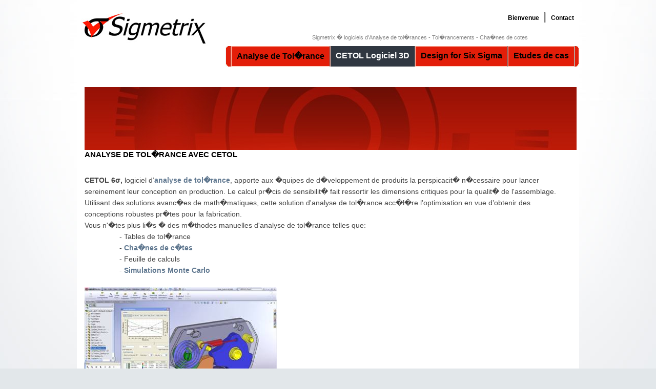

--- FILE ---
content_type: text/html; charset=UTF-8
request_url: http://sigmetrix.fr/CF-Cetol.php
body_size: 7165
content:
<!DOCTYPE HTML PUBLIC "-//W3C//DTD HTML 4.01 Transitional//EN" "http://www.w3.org/TR/REC-html40/loose.dtd">
<html>
<head>
<meta http-equiv="Content-Type" content="text/html; charset=iso-8859-1">
<title>Sigmetrix distribution France logiciels tolerancement analyse -Cetol</title>


<meta name="description" content="Distribution en france et pays francophones des licences logicielles Sigmetrix">
<meta name="keywords" content="cetol,six sigma">
<meta name="Author" content="DATAVENIR Webmaster">
<meta name="Publisher" content="Datavenir Service communication">
<meta name="Copyright" content="Datavenir Sarl">
<meta name="audience" content="all">
<meta name="Robots" content="index,follow">
<meta name="Revisit" content="After 7 days">
<meta name="Language" content="French">
<link REL="STYLESHEET" HREF="style-sgmx.css" TYPE="text/css"></head>
<body  onload="runSlideShow()">
<div id="boiteglobale">
<div id="boiteblanc"><!-- TFmn02Mnu //-->
<div id="enteta">
	<a href="index.php"><div class="logo" style="margin-top: 0px; float: left;" title="Accueil Sigmetrix.fr" alt="Sigmetrix France"></div></a>
	<div class="flotte_menu_horiz_haut">
		<p style="float: right;">
		<a href="CF-Contact.php" class="menu" id="no_trait_verti">Contact</a><div class="trait_verti"></div>
		<a href="index.php" class="menu" id="no_trait_verti">Bienvenue</a></p>
		<p id="tradmrk">Sigmetrix � logiciels d'Analyse de tol�rances - Tol�rancements - Cha�nes de cotes </p>
	</div>
	<div class="flotte_menu_horiz_bas">
		<div class="bordongletronddr"></div>
		<div class="bordonglet"></div>
		<a href="CF-Etudescas.php" class="menu" id="menuD">Etudes de cas</a>
		<div class="bordonglet"></div>
		<a href="CF-Dfss.php" class="menu" id="menuC">Design for Six Sigma</a>
		<div class="bordonglet"></div>
		<a href="CF-Cetol.php" class="menu" id="menuB_Active">CETOL Logiciel 3D</a>
		<div class="bordonglet"></div>
		<a href="CF-Analyse_tolerance.php" class="menu" id="menuA">Analyse de Tol�rance</a>
		<div class="bordonglet"></div>
		<div class="bordongletrond"></div>
	</div>
</div>
<!-- TFmn02MnuFin //-->
<div id="boitecorps">
<div class="WordSection1"><div class="WordSection1"><div id="fondeng123"></div>

<h3 style="margin:0;">ANALYSE DE TOL�RANCE AVEC CETOL</h3>

<p class="MsoNormal"
style="margin-bottom:0cm;margin-bottom:.0001pt;line-height:
normal;vertical-align:baseline">&nbsp;</p>

<p class="MsoNormal"
style="margin-bottom:0cm;margin-bottom:.0001pt;line-height:
normal;vertical-align:baseline">&nbsp;</p>

<p class="MsoNormal"
style="margin-bottom:0cm;margin-bottom:.0001pt;line-height:
16.5pt;vertical-align:baseline"><b><span
style="font-size:10.5pt;font-family:
&quot;Arial&quot;,&quot;sans-serif&quot;;color:#444444">CETOL
6&#963;, </span></b><span
style="font-size:10.5pt;font-family:&quot;Arial&quot;,&quot;sans-serif&quot;;color:#444444">logiciel
d&#146;</span><a href="CF-Analyse_tolerance.php"><span
style="font-size:10.5pt;font-family:&quot;Arial&quot;,&quot;sans-serif&quot;;color:#607890">analyse
de tol�rance</span></a><span
style="font-size:10.5pt;font-family:&quot;Arial&quot;,&quot;sans-serif&quot;;
color:#444444">,
apporte aux �quipes de d�veloppement de produits la perspicacit� n�cessaire pour
lancer sereinement leur conception en production.&nbsp;Le calcul pr�cis de sensibilit�
fait ressortir les dimensions critiques pour la qualit� de l'assemblage. Utilisant des
solutions avanc�es de math�matiques, cette solution d'analyse de tol�rance acc�l�re
l'optimisation en vue d&#146;obtenir des conceptions robustes pr�tes pour la fabrication.</span></p>

<p class="MsoNormal"
style="margin-bottom:0cm;margin-bottom:.0001pt;line-height:
16.5pt;vertical-align:baseline"><span
style="font-size:10.5pt;font-family:&quot;Arial&quot;,&quot;sans-serif&quot;;
color:#444444">Vous
n'�tes plus li�s � des m�thodes manuelles d'analyse de tol�rance telles que:&nbsp;<br>
&nbsp;&nbsp;&nbsp;&nbsp;&nbsp;&nbsp;&nbsp;&nbsp;&nbsp;&nbsp;&nbsp;&nbsp;&nbsp;&nbsp;&nbsp;&nbsp;
- Tables de tol�rance&nbsp;<br>
&nbsp;&nbsp;&nbsp;&nbsp;&nbsp;&nbsp;&nbsp;&nbsp;&nbsp;&nbsp;&nbsp;&nbsp;&nbsp;&nbsp;&nbsp;&nbsp;
-&nbsp;</span><a href="http://www.tolerancement.com/CF-Chaine_de_cote.htm"><span
style="font-size:10.5pt;font-family:&quot;Arial&quot;,&quot;sans-serif&quot;;color:#607890">Cha�nes
de c�tes</span></a><span
style="font-size:10.5pt;font-family:&quot;Arial&quot;,&quot;sans-serif&quot;;
color:#444444"><br>
&nbsp;&nbsp;&nbsp;&nbsp;&nbsp;&nbsp;&nbsp;&nbsp;&nbsp;&nbsp;&nbsp;&nbsp;&nbsp;&nbsp;&nbsp;&nbsp;
- Feuille de calculs&nbsp;<br>
&nbsp;&nbsp;&nbsp;&nbsp;&nbsp;&nbsp;&nbsp;&nbsp;&nbsp;&nbsp;&nbsp;&nbsp;&nbsp;&nbsp;&nbsp;&nbsp;
-&nbsp;</span><a href="http://fr.wikipedia.org/wiki/M�thode_de_Monte-Carlo"
target="_blank"><span
style="font-size:10.5pt;font-family:&quot;Arial&quot;,&quot;sans-serif&quot;;color:#607890">Simulations
Monte Carlo</span></a></p>

<p class="MsoNormal"
style="margin-bottom:0cm;margin-bottom:.0001pt;line-height:
16.5pt;vertical-align:baseline">&nbsp;</p>

<p class="MsoNormal" style="margin-bottom:0cm;margin-bottom:.0001pt;line-height:
normal"><span
style="font-size:10.5pt;font-family:&quot;Arial&quot;,&quot;sans-serif&quot;;
color:#444444"><img
border="0" id="Image 7" src="images/image001.jpg" alt="CETOL 6&#963; Image du produit Sigma"
width="375" height="264"></span><span
style="font-size:10.0pt;
font-family:&quot;Arial&quot;,&quot;sans-serif&quot;;color:#444444"><br>
<br>
</span></p>
<b><span
style="font-size:13.5pt;font-family:&quot;Arial&quot;,&quot;sans-serif&quot;;color:black;
text-transform:uppercase">
<dd><br clear="all" style="page-break-before:always">
  </span></b><p class="MsoNormal"
  style="margin-bottom:0cm;margin-bottom:.0001pt;line-height:
normal;vertical-align:baseline">&nbsp;</p>
  <p class="MsoNormal"
  style="margin-bottom:0cm;margin-bottom:.0001pt;line-height:
normal;vertical-align:baseline"><b><span
  style="font-size:13.5pt;font-family:
&quot;Arial&quot;,&quot;sans-serif&quot;;color:black;text-transform:uppercase">AVANTAGES</span></b></p>
  <p class="MsoNormal"
  style="margin-bottom:0cm;margin-bottom:.0001pt;line-height:
16.5pt;vertical-align:baseline">&nbsp;</p>
  <p class="MsoNormal"
  style="margin-bottom:0cm;margin-bottom:.0001pt;line-height:
16.5pt;vertical-align:baseline">&nbsp;</p>
  <p class="MsoNormal"
  style="margin-bottom:0cm;margin-bottom:.0001pt;line-height:
16.5pt;vertical-align:baseline">&nbsp;</p>
  <p class="MsoNormal"
  style="margin-bottom:0cm;margin-bottom:.0001pt;line-height:
16.5pt;vertical-align:baseline">&nbsp;</p>
  <table class="MsoTableGrid" border="0" cellspacing="0" cellpadding="0"
  style="border-collapse:collapse;border:none">
    <tr style="height:53.45pt">
      <td width="265" rowspan="8" valign="top"
      style="width:198.65pt;padding:0cm 5.4pt 0cm 5.4pt;
  height:53.45pt"><p class="MsoNormal"
      style="margin-bottom:0cm;margin-bottom:.0001pt;line-height:
  16.5pt;vertical-align:baseline"><span
      style="font-size:10.5pt;font-family:
  &quot;Arial&quot;,&quot;sans-serif&quot;;color:#444444"><img
      border="0" id="Image 9" src="images/image002.jpg" width="252" height="411"></span></td>
      <td width="349" valign="bottom"
      style="width:261.95pt;padding:0cm 5.4pt 0cm 5.4pt;
  height:53.45pt"><p class="MsoNormal"
      style="margin-bottom:0cm;margin-bottom:.0001pt;line-height:
  16.5pt;vertical-align:baseline"><b><i><span
      style="font-size:14.0pt;
  color:#444444">R�sultats fiables</span></i></b></td>
    </tr>
    <tr style="height:35.05pt">
      <td width="349" valign="bottom"
      style="width:261.95pt;padding:0cm 5.4pt 0cm 5.4pt;
  height:35.05pt"><p class="MsoNormal"
      style="margin-bottom:0cm;margin-bottom:.0001pt;line-height:
  16.5pt;vertical-align:baseline"><b><i><span
      style="font-size:14.0pt;
  color:#444444">Meilleure qualit� des produits</span></i></b></td>
    </tr>
    <tr style="height:34.15pt">
      <td width="349" valign="bottom"
      style="width:261.95pt;padding:0cm 5.4pt 0cm 5.4pt;
  height:34.15pt"><p class="MsoNormal"
      style="margin-bottom:0cm;margin-bottom:.0001pt;line-height:
  16.5pt;vertical-align:baseline"><b><i><span
      style="font-size:14.0pt;
  color:#444444">R�duction du temps de mod�lisation</span></i></b></td>
    </tr>
    <tr style="height:35.35pt">
      <td width="349" valign="bottom"
      style="width:261.95pt;padding:0cm 5.4pt 0cm 5.4pt;
  height:35.35pt"><p class="MsoNormal"
      style="margin-bottom:0cm;margin-bottom:.0001pt;line-height:
  16.5pt;vertical-align:baseline"><b><i><span
      style="font-size:14.0pt;
  color:#444444">Acc�l�ration maturit� des produits</span></i></b></td>
    </tr>
    <tr style="height:37.75pt">
      <td width="349" valign="bottom"
      style="width:261.95pt;padding:0cm 5.4pt 0cm 5.4pt;
  height:37.75pt"><p class="MsoNormal"
      style="margin-bottom:0cm;margin-bottom:.0001pt;line-height:
  16.5pt;vertical-align:baseline"><b><i><span
      style="font-size:14.0pt;
  color:#444444">Optimisation des objectifs de conception</span></i></b></td>
    </tr>
    <tr style="height:41.85pt">
      <td width="349" valign="bottom"
      style="width:261.95pt;padding:0cm 5.4pt 0cm 5.4pt;
  height:41.85pt"><p class="MsoNormal"
      style="margin-bottom:0cm;margin-bottom:.0001pt;line-height:
  16.5pt;vertical-align:baseline"><b><i><span
      style="font-size:14.0pt;
  color:#444444">Productivit� maximum</span></i></b></td>
    </tr>
    <tr style="height:34.7pt">
      <td width="349" valign="bottom"
      style="width:261.95pt;padding:0cm 5.4pt 0cm 5.4pt;
  height:34.7pt"><p class="MsoNormal"
      style="margin-bottom:0cm;margin-bottom:.0001pt;line-height:
  16.5pt;vertical-align:baseline"><b><i><span
      style="font-size:14.0pt;
  color:#444444">Diffusion efficace des r�sultats</span></i></b></td>
    </tr>
    <tr style="height:34.7pt">
      <td width="349" valign="bottom"
      style="width:261.95pt;padding:0cm 5.4pt 0cm 5.4pt;
  height:34.7pt"></td>
    </tr>
  </table>
  <p class="MsoNormal"
  style="margin-bottom:0cm;margin-bottom:.0001pt;line-height:
16.5pt;vertical-align:baseline"><span
  style="font-size:10.5pt;font-family:&quot;Arial&quot;,&quot;sans-serif&quot;;
color:#444444"><br>
  <br>
  <b>R�SOUDRE LES PROBL�MES DE TOL�RANCE UNIDIMENSIONNELS&nbsp;&nbsp;</b><br>
  <br>
  Sigmetrix reconna�t que tous les mod�les ne n�cessitent pas une analyse
  multidimensionnelle. CETOL 6&#963; a �t� con�u dans cet esprit, en proposant une approche
  simplifi�e de la mod�lisation permettant une analyse de tol�rance unidimensionnelle
  pr�cise et rassurante. Le tableau ci-dessous met en �vidence les principales
  diff�rences entre la r�solution de probl�mes unidimensionnels manuellement ou avec une
  feuille de calcul, ou gr�ce � CETOL 6&#963;.<br>
  <br>
  </span></p>
  <p class="MsoNormal"
  style="margin-bottom:0cm;margin-bottom:.0001pt;line-height:
16.5pt;vertical-align:baseline">&nbsp;</p>
  <p class="MsoNormal"
  style="margin-bottom:0cm;margin-bottom:.0001pt;line-height:
16.5pt;vertical-align:baseline">&nbsp;</p>
  <div align="center"><center><table class="MsoTableMediumShading1" border="1"
  cellspacing="0" cellpadding="0" width="680"
  style="width:18.0cm;margin-left:-22.95pt;border-collapse:collapse;
 border:none">
    <tr>
      <td width="217"
      style="width:163.05pt;border-top:#404040 1.0pt;border-left:
  #404040 1.0pt;border-bottom:#EEECE1 2.25pt;border-right:#EEECE1 2.25pt;
  border-style:solid;background:black;padding:0cm 5.4pt 0cm 5.4pt"><p
      class="MsoNormal" align="center"
      style="margin-bottom:0cm;margin-bottom:.0001pt;
  text-align:center;line-height:16.5pt;vertical-align:baseline"><b><span
      style="font-size:10.5pt;font-family:&quot;Arial&quot;,&quot;sans-serif&quot;;color:white">BESOINS</span></b></td>
      <td width="236"
      style="width:177.15pt;border-top:solid #404040 1.0pt;
  border-left:none;border-bottom:solid #EEECE1 2.25pt;border-right:solid #EEECE1 2.25pt;
  background:black;padding:0cm 5.4pt 0cm 5.4pt"><p
      class="MsoNormal" align="center"
      style="margin-bottom:0cm;margin-bottom:.0001pt;
  text-align:center;line-height:16.5pt;vertical-align:baseline"><b><span
      style="font-size:10.5pt;font-family:&quot;Arial&quot;,&quot;sans-serif&quot;;color:white;
  background:black">ANALYSE
      MANUELLE OU AVEC FEUILLE DE CALCULS</span></b></td>
      <td width="227"
      style="width:6.0cm;border-top:solid #404040 1.0pt;border-left:
  none;border-bottom:solid #EEECE1 2.25pt;border-right:solid #404040 1.0pt;
  background:black;padding:0cm 5.4pt 0cm 5.4pt"><p
      class="MsoNormal" align="center"
      style="margin-bottom:0cm;margin-bottom:.0001pt;
  text-align:center;line-height:16.5pt;vertical-align:baseline"><b><span
      style="font-size:10.5pt;font-family:&quot;Arial&quot;,&quot;sans-serif&quot;;color:white;
  background:black">CETOL
      6s</span></b></td>
    </tr>
    <tr style="height:31.2pt">
      <td width="217"
      style="width:163.05pt;border-top:none;border-left:solid #404040 2.25pt;
  border-bottom:solid #EEECE1 2.25pt;border-right:solid #EEECE1 2.25pt;
  background:silver;padding:0cm 5.4pt 0cm 5.4pt;height:31.2pt"><p
      class="MsoNormal"
      style="margin-bottom:0cm;margin-bottom:.0001pt;line-height:
  normal;vertical-align:baseline"><b><span
      style="font-size:9.0pt;font-family:
  &quot;Arial&quot;,&quot;sans-serif&quot;;color:#444444">Pr�cision-Formules</span></b></td>
      <td width="236"
      style="width:177.15pt;border-top:none;border-left:none;
  border-bottom:solid #EEECE1 2.25pt;border-right:solid #EEECE1 2.25pt;
  background:silver;padding:0cm 5.4pt 0cm 5.4pt;height:31.2pt"><p
      class="MsoNormal"
      style="margin-bottom:0cm;margin-bottom:.0001pt;line-height:
  normal;vertical-align:baseline"><b><span
      style="font-size:9.0pt;font-family:
  &quot;Arial&quot;,&quot;sans-serif&quot;;color:#444444">Pond�rer
      la c�te dans l&#146;analyse</span></b></td>
      <td width="227"
      style="width:6.0cm;border-top:none;border-left:none;border-bottom:
  solid #EEECE1 2.25pt;border-right:solid #404040 2.25pt;background:silver;
  padding:0cm 5.4pt 0cm 5.4pt;height:31.2pt"><p
      class="MsoNormal"
      style="margin-bottom:0cm;margin-bottom:.0001pt;line-height:
  normal;vertical-align:baseline"><b><span
      style="font-size:9.0pt;font-family:
  &quot;Arial&quot;,&quot;sans-serif&quot;;color:#444444">&#145;&#146;Sensibilit�&#146;&#146;
      Automatique</span></b></td>
    </tr>
    <tr style="height:31.2pt">
      <td width="217"
      style="width:163.05pt;border-top:none;border-left:solid #404040 2.25pt;
  border-bottom:solid #EEECE1 2.25pt;border-right:solid #EEECE1 2.25pt;
  background:#FDE9D9;padding:0cm 5.4pt 0cm 5.4pt;height:31.2pt"><p
      class="MsoNormal"
      style="margin-bottom:0cm;margin-bottom:.0001pt;line-height:
  normal;vertical-align:baseline"><b><span
      style="font-size:9.0pt;font-family:
  &quot;Arial&quot;,&quot;sans-serif&quot;;color:#444444">Pr�cision-Donn�es</span></b></td>
      <td width="236"
      style="width:177.15pt;border-top:none;border-left:none;
  border-bottom:solid #EEECE1 2.25pt;border-right:solid #EEECE1 2.25pt;
  background:#FDE9D9;padding:0cm 5.4pt 0cm 5.4pt;height:31.2pt"><p
      class="MsoNormal"
      style="margin-bottom:0cm;margin-bottom:.0001pt;line-height:
  normal;vertical-align:baseline"><b><span
      style="font-size:9.0pt;font-family:
  &quot;Arial&quot;,&quot;sans-serif&quot;;color:#444444">Transfert
      manuel de dimensions du mod�le (ou dessin) vers Excel</span></b></td>
      <td width="227"
      style="width:6.0cm;border-top:none;border-left:none;border-bottom:
  solid #EEECE1 2.25pt;border-right:solid #404040 2.25pt;background:#FDE9D9;
  padding:0cm 5.4pt 0cm 5.4pt;height:31.2pt"><p
      class="MsoNormal"
      style="margin-bottom:0cm;margin-bottom:.0001pt;line-height:
  normal;vertical-align:baseline"><b><span
      style="font-size:9.0pt;font-family:
  &quot;Arial&quot;,&quot;sans-serif&quot;;color:#444444">Transfert
      automatique&nbsp;: Bas� sur les fonctions du mod�le CAO</span></b></td>
    </tr>
    <tr style="height:31.2pt">
      <td width="217"
      style="width:163.05pt;border-top:none;border-left:solid #404040 2.25pt;
  border-bottom:solid #EEECE1 2.25pt;border-right:solid #EEECE1 2.25pt;
  background:silver;padding:0cm 5.4pt 0cm 5.4pt;height:31.2pt"><p
      class="MsoNormal"
      style="margin-bottom:0cm;margin-bottom:.0001pt;line-height:
  normal;vertical-align:baseline"><b><span
      style="font-size:9.0pt;font-family:
  &quot;Arial&quot;,&quot;sans-serif&quot;;color:#444444">Pr�cision-Standardisation
      M�thode</span></b></td>
      <td width="236"
      style="width:177.15pt;border-top:none;border-left:none;
  border-bottom:solid #EEECE1 2.25pt;border-right:solid #EEECE1 2.25pt;
  background:silver;padding:0cm 5.4pt 0cm 5.4pt;height:31.2pt"><p
      class="MsoNormal"
      style="margin-bottom:0cm;margin-bottom:.0001pt;line-height:
  normal;vertical-align:baseline"><b><span
      style="font-size:9.0pt;font-family:
  &quot;Arial&quot;,&quot;sans-serif&quot;;color:#444444">M�thode
      modifiable au cas par cas</span></b></td>
      <td width="227"
      style="width:6.0cm;border-top:none;border-left:none;border-bottom:
  solid #EEECE1 2.25pt;border-right:solid #404040 2.25pt;background:silver;
  padding:0cm 5.4pt 0cm 5.4pt;height:31.2pt"><p
      class="MsoNormal"
      style="margin-bottom:0cm;margin-bottom:.0001pt;line-height:
  normal;vertical-align:baseline"><b><span
      style="font-size:9.0pt;font-family:
  &quot;Arial&quot;,&quot;sans-serif&quot;;color:#444444">Constant&nbsp;:
      Toutes les analyses au m�me format, en utilisant les m�mes mod�les math�matiques</span></b></td>
    </tr>
    <tr style="height:31.2pt">
      <td width="217"
      style="width:163.05pt;border-top:none;border-left:solid #404040 2.25pt;
  border-bottom:solid #EEECE1 2.25pt;border-right:solid #EEECE1 2.25pt;
  background:#FDE9D9;padding:0cm 5.4pt 0cm 5.4pt;height:31.2pt"><p
      class="MsoNormal"
      style="margin-bottom:0cm;margin-bottom:.0001pt;line-height:
  normal;vertical-align:baseline"><b><span
      style="font-size:9.0pt;font-family:
  &quot;Arial&quot;,&quot;sans-serif&quot;;color:#444444">Analyse
      2D</span></b></td>
      <td width="236"
      style="width:177.15pt;border-top:none;border-left:none;
  border-bottom:solid #EEECE1 2.25pt;border-right:solid #EEECE1 2.25pt;
  background:#FDE9D9;padding:0cm 5.4pt 0cm 5.4pt;height:31.2pt"><p
      class="MsoNormal"
      style="margin-bottom:0cm;margin-bottom:.0001pt;line-height:
  normal;vertical-align:baseline"><b><span
      style="font-size:9.0pt;font-family:
  &quot;Arial&quot;,&quot;sans-serif&quot;;color:#444444">Estimation
      de l&#146;impact d&#146;une modification de c�te</span></b></td>
      <td width="227"
      style="width:6.0cm;border-top:none;border-left:none;border-bottom:
  solid #EEECE1 2.25pt;border-right:solid #404040 2.25pt;background:#FDE9D9;
  padding:0cm 5.4pt 0cm 5.4pt;height:31.2pt"><p
      class="MsoNormal"
      style="margin-bottom:0cm;margin-bottom:.0001pt;line-height:
  normal;vertical-align:baseline"><b><span
      style="font-size:9.0pt;font-family:
  &quot;Arial&quot;,&quot;sans-serif&quot;;color:#444444">&#145;&#146;Sensibilit�&#146;&#146;
      Automatique</span></b></td>
    </tr>
    <tr style="height:31.2pt">
      <td width="217"
      style="width:163.05pt;border-top:none;border-left:solid #404040 2.25pt;
  border-bottom:solid #EEECE1 2.25pt;border-right:solid #EEECE1 2.25pt;
  background:silver;padding:0cm 5.4pt 0cm 5.4pt;height:31.2pt"><p
      class="MsoNormal"
      style="margin-bottom:0cm;margin-bottom:.0001pt;line-height:
  normal;vertical-align:baseline"><b><span
      style="font-size:9.0pt;font-family:
  &quot;Arial&quot;,&quot;sans-serif&quot;;color:#444444">Contraintes
      d&#146;assemblage</span></b></td>
      <td width="236"
      style="width:177.15pt;border-top:none;border-left:none;
  border-bottom:solid #EEECE1 2.25pt;border-right:solid #EEECE1 2.25pt;
  background:silver;padding:0cm 5.4pt 0cm 5.4pt;height:31.2pt"><p
      class="MsoNormal"
      style="margin-bottom:0cm;margin-bottom:.0001pt;line-height:
  normal;vertical-align:baseline"><b><span
      style="font-size:9.0pt;font-family:
  &quot;Arial&quot;,&quot;sans-serif&quot;;color:#444444">Pas
      disponible</span></b></td>
      <td width="227"
      style="width:6.0cm;border-top:none;border-left:none;border-bottom:
  solid #EEECE1 2.25pt;border-right:solid #404040 2.25pt;background:silver;
  padding:0cm 5.4pt 0cm 5.4pt;height:31.2pt"><p
      class="MsoNormal"
      style="margin-bottom:0cm;margin-bottom:.0001pt;line-height:
  normal;vertical-align:baseline"><b><span
      style="font-size:9.0pt;font-family:
  &quot;Arial&quot;,&quot;sans-serif&quot;;color:#444444">Inh�rent
      au logiciel</span></b></td>
    </tr>
    <tr style="height:31.2pt">
      <td width="217"
      style="width:163.05pt;border-top:none;border-left:solid #404040 2.25pt;
  border-bottom:solid #EEECE1 2.25pt;border-right:solid #EEECE1 2.25pt;
  background:#FDE9D9;padding:0cm 5.4pt 0cm 5.4pt;height:31.2pt"><p
      class="MsoNormal"
      style="margin-bottom:0cm;margin-bottom:.0001pt;line-height:
  normal;vertical-align:baseline"><b><span
      style="font-size:9.0pt;font-family:
  &quot;Arial&quot;,&quot;sans-serif&quot;;color:#444444">Modification
      dimension</span></b></td>
      <td width="236"
      style="width:177.15pt;border-top:none;border-left:none;
  border-bottom:solid #EEECE1 2.25pt;border-right:solid #EEECE1 2.25pt;
  background:#FDE9D9;padding:0cm 5.4pt 0cm 5.4pt;height:31.2pt"><p
      class="MsoNormal"
      style="margin-bottom:0cm;margin-bottom:.0001pt;line-height:
  normal;vertical-align:baseline"><b><span
      style="font-size:9.0pt;font-family:
  &quot;Arial&quot;,&quot;sans-serif&quot;;color:#444444">Ouvrir
      la feuille Excel, transf�rer le nouveau nominal, sauver, ouvrir rapport, mettre � jour,
      sauver</span></b></td>
      <td width="227"
      style="width:6.0cm;border-top:none;border-left:none;border-bottom:
  solid #EEECE1 2.25pt;border-right:solid #404040 2.25pt;background:#FDE9D9;
  padding:0cm 5.4pt 0cm 5.4pt;height:31.2pt"><p
      class="MsoNormal"
      style="margin-bottom:0cm;margin-bottom:.0001pt;line-height:
  normal;vertical-align:baseline"><b><span
      style="font-size:9.0pt;font-family:
  &quot;Arial&quot;,&quot;sans-serif&quot;;color:#444444">Aucune
      op�ration manuelle&nbsp;: Analyse et rapport automatiquement mis � jour �
      l&#146;ouverture</span></b></td>
    </tr>
    <tr style="height:31.2pt">
      <td width="217"
      style="width:163.05pt;border-top:none;border-left:solid #404040 2.25pt;
  border-bottom:solid #EEECE1 2.25pt;border-right:solid #EEECE1 2.25pt;
  background:silver;padding:0cm 5.4pt 0cm 5.4pt;height:31.2pt"><p
      class="MsoNormal"
      style="margin-bottom:0cm;margin-bottom:.0001pt;line-height:
  normal;vertical-align:baseline"><b><span
      style="font-size:9.0pt;font-family:
  &quot;Arial&quot;,&quot;sans-serif&quot;;color:#444444">Gestion
      boucles multiples</span></b></td>
      <td width="236"
      style="width:177.15pt;border-top:none;border-left:none;
  border-bottom:solid #EEECE1 2.25pt;border-right:solid #EEECE1 2.25pt;
  background:silver;padding:0cm 5.4pt 0cm 5.4pt;height:31.2pt"><p
      class="MsoNormal"
      style="margin-bottom:0cm;margin-bottom:.0001pt;line-height:
  normal;vertical-align:baseline"><b><span
      style="font-size:9.0pt;font-family:
  &quot;Arial&quot;,&quot;sans-serif&quot;;color:#444444">Analyse
      boucle simple uniquement</span></b></td>
      <td width="227"
      style="width:6.0cm;border-top:none;border-left:none;border-bottom:
  solid #EEECE1 2.25pt;border-right:solid #404040 2.25pt;background:silver;
  padding:0cm 5.4pt 0cm 5.4pt;height:31.2pt"><p
      class="MsoNormal"
      style="margin-bottom:0cm;margin-bottom:.0001pt;line-height:
  normal;vertical-align:baseline"><b><span
      style="font-size:9.0pt;font-family:
  &quot;Arial&quot;,&quot;sans-serif&quot;;color:#444444">Analyse
      boucles multiples</span></b></td>
    </tr>
    <tr style="height:31.2pt">
      <td width="217"
      style="width:163.05pt;border-top:none;border-left:solid #404040 2.25pt;
  border-bottom:solid #EEECE1 2.25pt;border-right:solid #EEECE1 2.25pt;
  background:#FDE9D9;padding:0cm 5.4pt 0cm 5.4pt;height:31.2pt"><p
      class="MsoNormal"
      style="margin-bottom:0cm;margin-bottom:.0001pt;line-height:
  normal;vertical-align:baseline"><b><span
      style="font-size:9.0pt;font-family:
  &quot;Arial&quot;,&quot;sans-serif&quot;;color:#444444">Communication-Collaboration,
      fournisseurs, international, interne</span></b></td>
      <td width="236"
      style="width:177.15pt;border-top:none;border-left:none;
  border-bottom:solid #EEECE1 2.25pt;border-right:solid #EEECE1 2.25pt;
  background:#FDE9D9;padding:0cm 5.4pt 0cm 5.4pt;height:31.2pt"><p
      class="MsoNormal"
      style="margin-bottom:0cm;margin-bottom:.0001pt;line-height:
  normal;vertical-align:baseline"><b><span
      style="font-size:9.0pt;font-family:
  &quot;Arial&quot;,&quot;sans-serif&quot;;color:#444444">Plusieurs
      interfaces en cas de boucles multiples </span></b></td>
      <td width="227"
      style="width:6.0cm;border-top:none;border-left:none;border-bottom:
  solid #EEECE1 2.25pt;border-right:solid #404040 2.25pt;background:#FDE9D9;
  padding:0cm 5.4pt 0cm 5.4pt;height:31.2pt"><p
      class="MsoNormal"
      style="margin-bottom:0cm;margin-bottom:.0001pt;line-height:
  normal;vertical-align:baseline"><b><span
      style="font-size:9.0pt;font-family:
  &quot;Arial&quot;,&quot;sans-serif&quot;;color:#444444">Interface
      unique avec filtres</span></b></td>
    </tr>
    <tr style="height:31.2pt">
      <td width="217"
      style="width:163.05pt;border-top:none;border-left:solid #404040 2.25pt;
  border-bottom:solid #EEECE1 2.25pt;border-right:solid #EEECE1 2.25pt;
  background:silver;padding:0cm 5.4pt 0cm 5.4pt;height:31.2pt"><p
      class="MsoNormal"
      style="margin-bottom:0cm;margin-bottom:.0001pt;line-height:
  normal;vertical-align:baseline"><b><span
      style="font-size:9.0pt;font-family:
  &quot;Arial&quot;,&quot;sans-serif&quot;;color:#444444">Communication-Standardisation</span></b></td>
      <td width="236"
      style="width:177.15pt;border-top:none;border-left:none;
  border-bottom:solid #EEECE1 2.25pt;border-right:solid #EEECE1 2.25pt;
  background:silver;padding:0cm 5.4pt 0cm 5.4pt;height:31.2pt"><p
      class="MsoNormal"
      style="margin-bottom:0cm;margin-bottom:.0001pt;line-height:
  normal;vertical-align:baseline"><b><span
      style="font-size:9.0pt;font-family:
  &quot;Arial&quot;,&quot;sans-serif&quot;;color:#444444">Formats
      multiples autoris�s</span></b></td>
      <td width="227"
      style="width:6.0cm;border-top:none;border-left:none;border-bottom:
  solid #EEECE1 2.25pt;border-right:solid #404040 2.25pt;background:silver;
  padding:0cm 5.4pt 0cm 5.4pt;height:31.2pt"><p
      class="MsoNormal"
      style="margin-bottom:0cm;margin-bottom:.0001pt;line-height:
  normal;vertical-align:baseline"><b><span
      style="font-size:9.0pt;font-family:
  &quot;Arial&quot;,&quot;sans-serif&quot;;color:#444444">Format
      rapport standardis�</span></b></td>
    </tr>
    <tr style="height:31.2pt">
      <td width="217"
      style="width:163.05pt;border-top:none;border-left:solid #404040 2.25pt;
  border-bottom:solid #EEECE1 2.25pt;border-right:solid #EEECE1 2.25pt;
  background:#FDE9D9;padding:0cm 5.4pt 0cm 5.4pt;height:31.2pt"><p
      class="MsoNormal"
      style="margin-bottom:0cm;margin-bottom:.0001pt;line-height:
  normal;vertical-align:baseline"><b><span
      style="font-size:9.0pt;font-family:
  &quot;Arial&quot;,&quot;sans-serif&quot;;color:#444444">Stockage
      des donn�es</span></b></td>
      <td width="236"
      style="width:177.15pt;border-top:none;border-left:none;
  border-bottom:solid #EEECE1 2.25pt;border-right:solid #EEECE1 2.25pt;
  background:#FDE9D9;padding:0cm 5.4pt 0cm 5.4pt;height:31.2pt"><p
      class="MsoNormal"
      style="margin-bottom:0cm;margin-bottom:.0001pt;line-height:
  normal;vertical-align:baseline"><b><span
      style="font-size:9.0pt;font-family:
  &quot;Arial&quot;,&quot;sans-serif&quot;;color:#444444">Donn�es
      stock�es hors du PDM </span></b></td>
      <td width="227"
      style="width:6.0cm;border-top:none;border-left:none;border-bottom:
  solid #EEECE1 2.25pt;border-right:solid #404040 2.25pt;background:#FDE9D9;
  padding:0cm 5.4pt 0cm 5.4pt;height:31.2pt"><p
      class="MsoNormal"
      style="margin-bottom:0cm;margin-bottom:.0001pt;line-height:
  normal;vertical-align:baseline"><b><span
      style="font-size:9.0pt;font-family:
  &quot;Arial&quot;,&quot;sans-serif&quot;;color:#444444">Donn�es
      enregistr�es dans les mod�le CAO</span></b></td>
    </tr>
    <tr style="height:31.2pt">
      <td width="217"
      style="width:163.05pt;border-top:none;border-left:solid #404040 2.25pt;
  border-bottom:solid #EEECE1 2.25pt;border-right:solid #EEECE1 2.25pt;
  background:silver;padding:0cm 5.4pt 0cm 5.4pt;height:31.2pt"><p
      class="MsoNormal"
      style="margin-bottom:0cm;margin-bottom:.0001pt;line-height:
  normal;vertical-align:baseline"><b><span
      style="font-size:9.0pt;font-family:
  &quot;Arial&quot;,&quot;sans-serif&quot;;color:#444444">Visualisation
      mouvement m�canisme</span></b></td>
      <td width="236"
      style="width:177.15pt;border-top:none;border-left:none;
  border-bottom:solid #EEECE1 2.25pt;border-right:solid #EEECE1 2.25pt;
  background:silver;padding:0cm 5.4pt 0cm 5.4pt;height:31.2pt"><p
      class="MsoNormal"
      style="margin-bottom:0cm;margin-bottom:.0001pt;line-height:
  normal;vertical-align:baseline"><b><span
      style="font-size:9.0pt;font-family:
  &quot;Arial&quot;,&quot;sans-serif&quot;;color:#444444">Pas
      disponible</span></b></td>
      <td width="227"
      style="width:6.0cm;border-top:none;border-left:none;border-bottom:
  solid #EEECE1 2.25pt;border-right:solid #404040 2.25pt;background:silver;
  padding:0cm 5.4pt 0cm 5.4pt;height:31.2pt"><p
      class="MsoNormal"
      style="margin-bottom:0cm;margin-bottom:.0001pt;line-height:
  normal;vertical-align:baseline"><b><span
      style="font-size:9.0pt;font-family:
  &quot;Arial&quot;,&quot;sans-serif&quot;;color:#444444">Automatique</span></b></td>
    </tr>
    <tr style="height:31.2pt">
      <td width="217"
      style="width:163.05pt;border-top:none;border-left:solid #404040 2.25pt;
  border-bottom:solid #EEECE1 2.25pt;border-right:solid #EEECE1 2.25pt;
  background:#FDE9D9;padding:0cm 5.4pt 0cm 5.4pt;height:31.2pt"><p
      class="MsoNormal"
      style="margin-bottom:0cm;margin-bottom:.0001pt;line-height:
  normal;vertical-align:baseline"><b><span
      style="font-size:9.0pt;font-family:
  &quot;Arial&quot;,&quot;sans-serif&quot;;color:#444444">Repr�sentation
      graphique des sensibilit�s et contributions</span></b></td>
      <td width="236"
      style="width:177.15pt;border-top:none;border-left:none;
  border-bottom:solid #EEECE1 2.25pt;border-right:solid #EEECE1 2.25pt;
  background:#FDE9D9;padding:0cm 5.4pt 0cm 5.4pt;height:31.2pt"><p
      class="MsoNormal"
      style="margin-bottom:0cm;margin-bottom:.0001pt;line-height:
  normal;vertical-align:baseline"><b><span
      style="font-size:9.0pt;font-family:
  &quot;Arial&quot;,&quot;sans-serif&quot;;color:#444444">Difficile</span></b></td>
      <td width="227"
      style="width:6.0cm;border-top:none;border-left:none;border-bottom:
  solid #EEECE1 2.25pt;border-right:solid #404040 2.25pt;background:#FDE9D9;
  padding:0cm 5.4pt 0cm 5.4pt;height:31.2pt"><p
      class="MsoNormal"
      style="margin-bottom:0cm;margin-bottom:.0001pt;line-height:
  normal;vertical-align:baseline"><b><span
      style="font-size:9.0pt;font-family:
  &quot;Arial&quot;,&quot;sans-serif&quot;;color:#444444">Automatique</span></b></td>
    </tr>
    <tr style="height:31.2pt">
      <td width="217"
      style="width:163.05pt;border-top:none;border-left:solid #404040 2.25pt;
  border-bottom:solid #404040 2.25pt;border-right:solid #EEECE1 2.25pt;
  background:silver;padding:0cm 5.4pt 0cm 5.4pt;height:31.2pt"><p
      class="MsoNormal"
      style="margin-bottom:0cm;margin-bottom:.0001pt;line-height:
  normal;vertical-align:baseline"><b><span
      style="font-size:9.0pt;font-family:
  &quot;Arial&quot;,&quot;sans-serif&quot;;color:#444444">Configuration
      facile</span></b></td>
      <td width="236"
      style="width:177.15pt;border-top:none;border-left:none;
  border-bottom:solid #404040 2.25pt;border-right:solid #EEECE1 2.25pt;
  background:silver;padding:0cm 5.4pt 0cm 5.4pt;height:31.2pt"><p
      class="MsoNormal"
      style="margin-bottom:0cm;margin-bottom:.0001pt;line-height:
  normal;vertical-align:baseline"><b><span
      style="font-size:9.0pt;font-family:
  &quot;Arial&quot;,&quot;sans-serif&quot;;color:#444444">Oui</span></b></td>
      <td width="227"
      style="width:6.0cm;border-top:none;border-left:none;border-bottom:
  solid #404040 2.25pt;border-right:solid #404040 2.25pt;background:silver;
  padding:0cm 5.4pt 0cm 5.4pt;height:31.2pt"><p
      class="MsoNormal"
      style="margin-bottom:0cm;margin-bottom:.0001pt;line-height:
  normal;vertical-align:baseline"><b><span
      style="font-size:9.0pt;font-family:
  &quot;Arial&quot;,&quot;sans-serif&quot;;color:#444444">Oui</span></b></td>
    </tr>
  </table>
  </center></div><p class="MsoNormal"
  style="margin-bottom:0cm;margin-bottom:.0001pt;line-height:
16.5pt;vertical-align:baseline"><span
  lang="EN-US"
  style="font-size:10.5pt;
font-family:&quot;Arial&quot;,&quot;sans-serif&quot;;color:#444444"><br>
  <br>
  </span></p>
  <p class="MsoNormal"
  style="margin-bottom:0cm;margin-bottom:.0001pt;line-height:
16.5pt;vertical-align:baseline"><b><span
  style="font-size:10.5pt;font-family:
&quot;Arial&quot;,&quot;sans-serif&quot;;color:#444444">R�SOUDRE
  LES PROBL�MES DE TOL�RANCE MULTIDIMENSIONNELS</span></b><span
  style="font-size:10.5pt;font-family:&quot;Arial&quot;,&quot;sans-serif&quot;;
color:#444444"><br>
  <br>
  Afin de maximiser la valeur de CETOL 6&#963;, la plupart de nos clients r�solvent les
  probl�mes multidimensionnels en utilisant les trois principaux outils&nbsp;du
  logiciel&nbsp;:<b><i>&nbsp;le modeleur, l'analyse et le g�n�rateur de rapport.<br>
  <br>
  </i></b></span></p>
  <p class="MsoNormal"
  style="margin-bottom:12.0pt;line-height:16.5pt;vertical-align:
baseline"><b><span
  style="font-size:10.5pt;font-family:&quot;Arial&quot;,&quot;sans-serif&quot;;
color:#444444">Mod�lisation
  Facile<br>
  <br>
  <img border="0" id="Image 4" src="images/image003.jpg"
  alt="CETOL-MOD�LISATION-ILLUSTRATION" width="380" height="256"></span><span
  style="font-size:10.5pt;
font-family:&quot;Arial&quot;,&quot;sans-serif&quot;;color:#444444"><br>
  </span></b><span
  style="font-size:10.5pt;font-family:&quot;Arial&quot;,&quot;sans-serif&quot;;
color:#444444">Gr�ce
  au modeleur, les concepteurs et ing�nieurs peuvent rapidement mod�liser un syst�me en
  vue de son analyse.&nbsp;Le logiciel r�cup�rant les caract�ristiques g�om�triques
  n�cessaires directement du mod�le CAO, vous passerez rapidement � la phase d'analyse.
  Les messages d&#146;information vous guident tout au long du processus de mod�lisation
  vers la r�alisation d&#146;un diagramme de liaisons fiable et repr�sentatif de
  l&#146;assemblage.<br>
  <br>
  </span></p>
  <p class="MsoNormal"
  style="margin-bottom:0cm;margin-bottom:.0001pt;line-height:
16.5pt;vertical-align:baseline"><b><span
  style="font-size:10.5pt;font-family:
&quot;Arial&quot;,&quot;sans-serif&quot;;color:#444444">Analyse
  puissante et outil de v�rification<br>
  </span></b><span
  style="font-size:10.5pt;font-family:&quot;Arial&quot;,&quot;sans-serif&quot;;
color:#444444"><br>
  <img border="0" id="Image 3" src="images/image004.jpg"
  alt="CETOL-V�RIFICATION-VERIFICATION1" width="350" height="250"></span></p>
  <p class="MsoNormal"
  style="margin-bottom:0cm;margin-bottom:.0001pt;line-height:
16.5pt;vertical-align:baseline"><span
  style="font-size:10.5pt;font-family:&quot;Arial&quot;,&quot;sans-serif&quot;;
color:#444444"><br>
  La fen�tre d&#146;Analyse vous fournit une interface puissante de visualisation des
  r�sultats obtenus.&nbsp;L&#146;utilisateur peut rapidement identifier les principaux
  contributeurs et ajuster les tol�rances pour comprendre l'impact sur la qualit� de
  l'assemblage.</span></p>
  <p class="MsoNormal"
  style="margin-bottom:0cm;margin-bottom:.0001pt;line-height:
16.5pt;vertical-align:baseline">&nbsp;</p>
  <p class="MsoNormal"
  style="margin-bottom:0cm;margin-bottom:.0001pt;line-height:
16.5pt;vertical-align:baseline"><span
  style="font-size:10.5pt;font-family:&quot;Arial&quot;,&quot;sans-serif&quot;;
color:#444444">Le
  rafra�chissement des calculs est rapide et l&#146;interpr�tation des r�sultats facile
  gr�ce aux possibilit�s de personnalisation de l&#146;interface.&nbsp;Les tableaux
  crois�s vous permettent de voir les r�sultats de plusieurs mesures simultan�ment: vous
  pouvez modifier les valeurs et consulter imm�diatement les r�sultats.</span></p>
  <p class="MsoNormal"
  style="margin-bottom:0cm;margin-bottom:.0001pt;line-height:
16.5pt;vertical-align:baseline">&nbsp;</p>
  <p class="MsoNormal"
  style="margin-bottom:0cm;margin-bottom:.0001pt;line-height:
16.5pt;vertical-align:baseline"><span
  style="font-size:10.5pt;font-family:&quot;Arial&quot;,&quot;sans-serif&quot;;
color:#444444">L&#146;analyse
  de sensibilit� int�gr�e, � la fois statistique et au pire des cas, montre sous forme
  d&#146;animation, comment la variation d&#146;une dimension sur toute sa plage de
  tol�rance influe sur la position du m�canisme et les jeux calcul�s.&nbsp;<br>
  <br>
  <img border="0" id="Image 2" src="images/image005.jpg" alt="CETOL-VERIFICATION2"
  width="340" height="163"></span></p>
  <p class="MsoNormal"
  style="margin-bottom:0cm;margin-bottom:.0001pt;line-height:
16.5pt;vertical-align:baseline"><b><span
  style="font-size:10.5pt;font-family:
&quot;Arial&quot;,&quot;sans-serif&quot;;color:#444444"><br>
  </span></b><span
  style="font-size:10.5pt;font-family:&quot;Arial&quot;,&quot;sans-serif&quot;;
color:#444444">L&#146;analyse
  des contributeurs vous permet de voir et ajuster instantan�ment les dimensions ainsi que
  leurs tol�rances en vue d&#146;obtenir une conception robuste.<br>
  <br>
  <b><br>
  G�n�rateur de Rapports&nbsp;<br>
  <br>
  </b><img border="0" id="Image 1" src="images/image006.jpg" alt="CETOL-RAPPORTS-OUTIL"
  width="377" height="217"></span></p>
  <p class="MsoNormal"
  style="margin-bottom:0cm;margin-bottom:.0001pt;line-height:
16.5pt;vertical-align:baseline">&nbsp;</p>
  <p class="MsoNormal"
  style="margin-bottom:0cm;margin-bottom:.0001pt;line-height:
16.5pt;vertical-align:baseline"><span
  style="font-size:10.5pt;font-family:&quot;Arial&quot;,&quot;sans-serif&quot;;
color:#444444">Des
  rapports consolid�s sont la base d&#146;une communication efficace avec la production et
  la direction.&nbsp;Le format HTML utilis� par d�faut permet une utilisation facile dans
  Word, Internet Explorer, Mozilla, etc ... L&#146;architecture, bas�e sur du XML et XSL
  facilite la personnalisation m�me si des mod�les de rapports standards sont inclus.</span></p>
  <p class="MsoNormal"
  style="margin-bottom:12.0pt;line-height:16.5pt;vertical-align:
baseline"><span
  style="font-size:10.5pt;font-family:&quot;Arial&quot;,&quot;sans-serif&quot;;
color:#444444"><b><br>
  <br>
  COMMENT LES ENTREPRISES UTILISENT CETOL 6&#963;<br>
  </b><br>
  Partout dans le monde, des entreprises de toutes tailles travaillant dans des secteurs
  divers de l&#146;industrie utilisent CETOL 6&#963; pour comprendre l&#146;impact des
  tol�rances sur un m�canisme.&nbsp;Bas� sur des r�sultats d&#146;enqu�tes r�alis�es
  aupr�s de nos clients, voici quelques-unes des principales raisons de l&#146;utilisation
  de puissant outil d'analyse de tol�rance.<br>
  <br>
  <b>R�duction des co�ts</b><br>
  Le fournisseur A est 10% moins cher que le fournisseur B, mais le fournisseur A veut
  �largir la tol�rance.&nbsp;Pouvez-vous choisir le fournisseur A?<br>
  Seul CETOL 6&#963; vous permettra de savoir l'impact que ce changement de tol�rance aura sur
  le produit - vous aidant ainsi dans votre choix.</span></p>
  <p class="MsoNormal"
  style="margin-bottom:12.0pt;line-height:16.5pt;vertical-align:
baseline"><span
  style="font-size:10.5pt;font-family:&quot;Arial&quot;,&quot;sans-serif&quot;;
color:#444444">Le
  taux de rebus diminue parce que vous savez si les pi�ces qui arrivent d'un fournisseur
  peuvent ou ne peuvent pas �tre mont�es dans un produit.&nbsp;Les retards de production
  sont �vit�s lorsque vous ma�trisez l'impact d&#146;un changement sur l&#146;assemblage
  final.</span></p>
  <p class="MsoNormal"
  style="margin-bottom:12.0pt;line-height:16.5pt;vertical-align:
baseline"><b><span
  style="font-size:10.5pt;font-family:&quot;Arial&quot;,&quot;sans-serif&quot;;
color:#444444">Augmentation
  de la productivit�</span></b><span
  style="font-size:10.5pt;font-family:&quot;Arial&quot;,&quot;sans-serif&quot;;color:#444444"><br>
  CETOL 6&#963; met une meilleure information dans les mains des d�cideurs.&nbsp;Les demandes de
  modification technique peuvent �tre r�duites et vous pouvez vous concentrer sur ce qui
  est important.&nbsp;Avec CETOL 6&#963;, vous identifiez rapidement les pi�ces critiques pour
  la qualit�, ce qui vous permet de simplifier les contr�les.</span></p>
  <div>
  <li><p class="MsoNormal"
    style="margin-bottom:12.0pt;line-height:16.5pt;vertical-align:
baseline"><b><span
    style="font-size:10.5pt;font-family:&quot;Arial&quot;,&quot;sans-serif&quot;;
color:#444444">Impact
    sur l'activit� globale</span></b><span
    style="font-size:10.5pt;font-family:&quot;Arial&quot;,&quot;sans-serif&quot;;color:#444444"><br>
    Trop souvent, les rappels et les probl�mes de garantie sont caus�s par de bonnes
    conceptions manquant d&#146;une analyse approfondie de tol�rance.&nbsp;CETOL 6&#963; aide les
    entreprises � r�duire les taux de d�fauts, les probl�mes de garantie, ainsi que les
    rappels de produits gr�ce � une analyse compl�te r�alis�e aussi rapidement voire plus
    vite qu&#146;� la main. <br>
    <br>
    <b>R�SULTATS RETENUS</b></span></p>
  </li>
  </div><p class="MsoNormal"
  style="margin-bottom:0cm;margin-bottom:.0001pt;line-height:
16.5pt;vertical-align:baseline"><span
  style="font-size:10.5pt;font-family:&quot;Arial&quot;,&quot;sans-serif&quot;;
color:#444444">Les
  Clients Sigmetrix sont leaders dans leur secteur, d�di�s � la fourniture de solutions
  robustes pour des industries telles que l'a�rospatiale, l'automobile, l'�lectronique,
  les �quipements lourds, et le m�dical.&nbsp;Les �tudes de cas et livres blancs
  ci-dessous repr�sentent un �chantillon de ces r�ussites. Ces entreprises et experts ont
  mis en &#156;uvre nos solutions d&#146;analyse de tol�rance et d'optimisation de
  conception afin de mener � bien des analyses pertinentes et fiables, et de produire des
  mod�les plus robustes.&nbsp;Lire la suite su<a name="_GoBack"></a>r notre page&nbsp;</span><a
  href="http://www.sigmetrix.fr/CF-Etudescas.php"><b><span
  style="font-size:10.5pt;font-family:&quot;Arial&quot;,&quot;sans-serif&quot;;color:#607890">�tudes
  de cas et livres blancs</span></b></a><span
  style="font-size:10.5pt;font-family:
&quot;Arial&quot;,&quot;sans-serif&quot;;color:#444444">.</span></p>
  <p class="MsoNormal"
  style="margin-bottom:0cm;margin-bottom:.0001pt;line-height:
16.5pt;vertical-align:baseline">&nbsp;</p>
  <p class="MsoNormal"
  style="margin-bottom:0cm;margin-bottom:.0001pt;line-height:
16.5pt;vertical-align:baseline"><b><span
  style="font-size:10.5pt;font-family:
&quot;Arial&quot;,&quot;sans-serif&quot;;color:#444444">DEMANDER
  UNE DEMONSTRATION</span></b></p>
  <p class="MsoNormal"
  style="margin-bottom:0cm;margin-bottom:.0001pt;line-height:
16.5pt;vertical-align:baseline"><span
  style="font-size:10.5pt;font-family:&quot;Arial&quot;,&quot;sans-serif&quot;;
color:#444444">Pour
  demander une d�monstration, merci de <a href="http://www.sigmetrix.fr/CF-Contact.php">contacter
  sigmetrix.fr</a>. </span></p>
</dd>
</div><!-- TFzb01 //-->
<p class="clear"></p>
</div><!-- boitecorps //-->
</div><!-- boiteblanc //-->
    <div id="tabs-navigation-end">
      <span class="tabnav-end-left"></span> <span class="tabnav-end-right"></span>
    </div>
<div id="talon">
	<div id="xiti"><!-- xiti_d --><a href="http://www.xiti.com/xiti.asp?s=510852" title="WebAnalytics" target="_top">
<script type="text/javascript">
<!--
Xt_param = 's=510852&p=';
try {Xt_r = top.document.referrer;}
catch(e) {Xt_r = document.referrer; }
Xt_h = new Date();
Xt_i = '<img width="80" height="15" border="0" alt="" ';
Xt_i += 'src="http://logv17.xiti.com/g.xiti?'+Xt_param;
Xt_i += '&hl='+Xt_h.getHours()+'x'+Xt_h.getMinutes()+'x'+Xt_h.getSeconds();
if(parseFloat(navigator.appVersion)>=4)
{Xt_s=screen;Xt_i+='&r='+Xt_s.width+'x'+Xt_s.height+'x'+Xt_s.pixelDepth+'x'+Xt_s.colorDepth;}
document.write(Xt_i+'&ref='+Xt_r.replace(/[<>"]/g, '').replace(/&/g, '$')+'" title="Internet Audience">');
//-->
</script>
<noscript>
Mesure d'audience ROI statistique webanalytics par <img width="80" height="15" src="http://logv17.xiti.com/g.xiti?s=510852&p=" alt="WebAnalytics" />
</noscript></a><!-- xiti_f //--></div><div id="copyr" style="padding-bottom: 0px; margin-left: 0px; float:left; width: 650px	">Copyright �&nbsp; 2026.&nbsp;Les marques cit�es sont propri�t�s de leurs ayants droits respectifs. <br>Sigmetrix is a registered trademark. All rights reserved.</div></br><div id="propuls" style="margin-left: 0px; float:right; margin-top: -15px" >Un site propuls� par <a href="http://www.datavenir.com" >Datavenir</a>.</br><a href="http://www.tolerancement.com">www.tolerancement.com</a></div>
</div>
<div class="clear"></div>
</div><!-- boiteglobale //--></body>
</html>

--- FILE ---
content_type: text/css
request_url: http://sigmetrix.fr/style-sgmx.css
body_size: 1660
content:
/* dfreeze */
html {
}
body {
	margin : 0;
	padding : 0;
	font-family: arial;
	font-size: 13px;
	background: #E2E7EA url(images/bg.jpg) top center no-repeat ;
	padding-bottom : 10px;
}
p, h1, h2 {
	margin : 0;
	padding-bottom: 0;
	padding-top: 0;
}

A img { border: none; }


A {color: #FD1700; text-decoration: none; font-weight: bold;}

A:hover,A:active {color: Black; text-decoration: underline; }

#boiteblanc { /* ----------------------------------------------------------------------------------------*/
	width: 980px;
	margin: 0 auto;
	padding-top: 20px; 
	background: #FFFFFF;
}

#boiteglobale { /* ----------------------------------------------------------------------------------------*/
	width: 980px;
	margin: 0 auto;
}

#enteta { /* ------------------------------------------------------------*/
	width: 980px;
	height: 80px;
	vertical-align : top;
	background: url(images/barre-ronde-verte.png) bottom center no-repeat ;
	margin-bottom: 3px;
}

div.flotte_menu_horiz_haut { /* ---------------------------*/
	float: right;
	height: 40px;
	width: 600px;
	vertical-align: top;
	font-size : 12px;
	background: transparent;
}

div.flotte_menu_horiz_bas { /* ---------------------------*/
	padding-top: 30px;
	float: right;
	height: 40px;
}

.bordonglet {
	float: right;
	height: 40px;
	width: 2px;
	background: url(images/bordongletav.png) top left no-repeat ;
	margin-top: 0px;
}

.bordongletrond {
	float: right;
	height: 40px;
	width: 10px;
	background: url(images/bordongletrondav2.png) top right no-repeat ;
	margin-top: 0px;
}

.bordongletronddr {
	float: right;
	height: 40px;
	width: 8px;
	background: url(images/bordongletronddrav2.png) top right no-repeat ;
	margin-top: 0px;
}

a.menu {  /* ------------------------------------------------------------*/
	display: block; /* Pour utiliser la balise A comme un block donc pouvoir lui imposer une hauteur */
	background: url(images/fd-menuext-a.png) top center repeat-x ;
	height: 30px;
	padding-left: 10px;
	padding-right: 10px;
	padding-top: 10px;
	float: right;
	
	color: #000000 ;
	font-size: 16px ;
	font-weight: bold ;
}

a.menu#panier {
	background: url(images/Panier-tr-bh5.png) top right no-repeat;
	padding-right: 25px;
	padding-top: 8px;
	color: #000000;
	font-size : 12px;
}

a.menu:hover  { color: #FFFFFF ; text-decoration: none;}

.trait_verti {
	background: url(images/trait-verti2.png) top left no-repeat;
	margin-top: 4px;
	width: 3px;
	height: 20px;
	float: right;
}

a.menu#no_trait_verti {
	background: transparent;
	padding-top: 8px;
	color: #000000;
	font-size : 12px;
}

a.menu#panier:hover,  a.menu#no_trait_verti:hover{
	color: #acaeb0;
}

#menuA, #menuB, #menuC, #menuD, #menuE, #menuG  {
	background: #FD1700 url(images/topmenu-bg2.png) top left repeat-x ;
}

#menuA:hover, #menuB:hover, #menuC:hover, #menuD:hover, #menuE:hover, #menuG:hover {
	background: black ;
}

#menuA_Active, #menuB_Active, #menuC_Active, #menuD_Active, #menuE_Active, #menuG_Active  {
	background: #303741 ;
	color: #FFFFFF;
}

#tradmrk {
	margin-top: 9px;
	float: right;
	margin-right: 100px;
	color: grey;
	font-size : 11px;
}

#chapitre.invisible {
	display: none;
}
	
#boitecorps {  /* utilis� en construction des .txt */
	width: 930px;
	padding: 0px 15px 0px 15px ; 
}

#talon {  /* ----------------------------------------------------------- -*/
	margin-left: 15px;
	margin-right: 15px;
	margin-top: 15px;
	padding-bottom: 0px;
	padding-top: 5px;
	text-align: center;
	border-top: 1px solid #DFE0E1;
	font-size : 11px;
	color : #7A828B;
}

#xiti  {
	float: left;
	vertical-align : bottom;
	padding-left : 0px;
	padding-right : 30px;
}

#chapitreh {
	margin-top : 35px;
	background: transparent url(images/bordgris-haut.png) top left no-repeat ;
	width: 960px;
	height: 4px;
	margin-left: 15px;
}
#chapitrem {
	background: transparent url(images/bordgris-bord.png) top left repeat-y ;
	width: 960px;
	padding-left: 20px;
	margin-left: 15px;
}

#chapitreb {
	background: transparent url(images/bordgris-bas.png) top left no-repeat ;
	width: 960px;
	height: 4px;
	margin-left: 15px;
	margin-bottom : 10px;
}

a#entreprise {
	margin-left: -5px;
	display: block; /* Pour utiliser la balise A comme un block donc pouvoir lui imposer une hauteur */
	width: 960px;
	height: 487px;
	background: transparent url(images/securite-pour-les-entreprises.png) top left no-repeat ;
}


#blocsabc {
	height: 300px; /* hauteur de bloca +  margin-top */
}

a#bloca {
	display: block; /* Pour utiliser la balise A comme un block donc pouvoir lui imposer une hauteur */
	margin-top : 5px;
	width: 311px;
	height: 255px;
	background: transparent url(images/block1pom.png) top left no-repeat ;
	float: left;
	color: black; 
	margin-left: 3px;
	margin-right: 4px;
}

h1 {
	margin-top: 0px;
	padding-top: 0px;
	color: #7A828B;
	font-weight: bold;
	font-size: 18px;
}

.clear {
	clear: both; /* pour mettre ligne basse en bas de tous les blocs */
	height: 0px; /* sinon hauteur 1px */
}

#dn {
	color : #FFFFFF;
	Font-weight: normal;
	Display: none;
	FONT: 18px Tahoma, arial, helvetica, serif;
	TEXT-DECORATION: none;
}

/*  end  of tabs - bottom corners  */
DIV#tabs-navigation-end {
	background-color: #fff ; /* */
	margin: 0px 10px 0px;
	padding: 0px;
	height: 10px;
	position: relative;
	}

#tabs-navigation-end   SPAN {
	position: absolute;
	display: block;
	top: 0px;
	width: 10px;
	height: 10px;
	}	
	
#tabs-navigation-end   SPAN.tabnav-end-left {
	left: -10px;
	background: transparent url(images/tabnav-end.png) left top no-repeat;
	}
#tabs-navigation-end SPAN.tabnav-end-right {
	right: -10px;
	background: transparent url(images/tabnav-end.png) right top no-repeat;
	}

.logo {
background: transparent url(images/logo-sgmx.jpg) left top no-repeat;
height: 70px;
width: 280px;
}


#fondeng {
margin-top: 70px;
background: transparent url(images/bg-jquery.jpeg) left top no-repeat;
height: 280px;
width: 960px;
text-align: center;
	}
	
#fondeng123 {
	background: url(images/bg-jquery-b123.jpg);
	height: 123px;
	width: 960px;
	margin-top: 70px; 
}